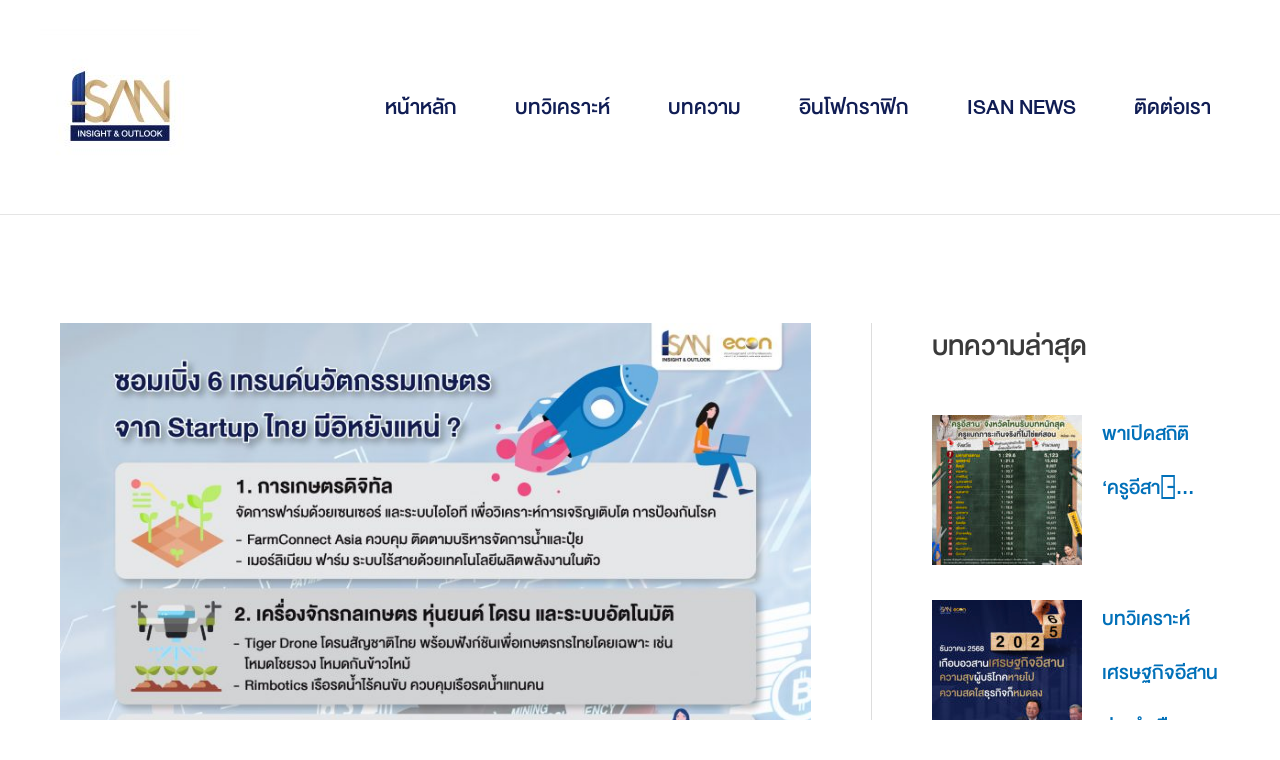

--- FILE ---
content_type: text/css
request_url: https://isaninsight.kku.ac.th/wp-content/uploads/elementor/css/post-206.css?ver=1768949784
body_size: 23306
content:
.elementor-206 .elementor-element.elementor-element-151e50ea > .elementor-container{min-height:350px;}.elementor-206 .elementor-element.elementor-element-151e50ea{margin-top:50px;margin-bottom:0px;}.elementor-206 .elementor-element.elementor-element-78185f00:not(.elementor-motion-effects-element-type-background) > .elementor-widget-wrap, .elementor-206 .elementor-element.elementor-element-78185f00 > .elementor-widget-wrap > .elementor-motion-effects-container > .elementor-motion-effects-layer{background-color:#F7F7F7;}.elementor-bc-flex-widget .elementor-206 .elementor-element.elementor-element-78185f00.elementor-column .elementor-widget-wrap{align-items:center;}.elementor-206 .elementor-element.elementor-element-78185f00.elementor-column.elementor-element[data-element_type="column"] > .elementor-widget-wrap.elementor-element-populated{align-content:center;align-items:center;}.elementor-206 .elementor-element.elementor-element-78185f00 > .elementor-element-populated{transition:background 0.3s, border 0.3s, border-radius 0.3s, box-shadow 0.3s;padding:0% 8% 0% 20%;}.elementor-206 .elementor-element.elementor-element-78185f00 > .elementor-element-populated > .elementor-background-overlay{transition:background 0.3s, border-radius 0.3s, opacity 0.3s;}.elementor-206 .elementor-element.elementor-element-3ba0587d > .elementor-container > .elementor-column > .elementor-widget-wrap{align-content:center;align-items:center;}.elementor-206 .elementor-element.elementor-element-3ba0587d{transition:background 0.3s, border 0.3s, border-radius 0.3s, box-shadow 0.3s;margin-top:0px;margin-bottom:0px;}.elementor-206 .elementor-element.elementor-element-3ba0587d > .elementor-background-overlay{transition:background 0.3s, border-radius 0.3s, opacity 0.3s;}.elementor-bc-flex-widget .elementor-206 .elementor-element.elementor-element-510b1728.elementor-column .elementor-widget-wrap{align-items:center;}.elementor-206 .elementor-element.elementor-element-510b1728.elementor-column.elementor-element[data-element_type="column"] > .elementor-widget-wrap.elementor-element-populated{align-content:center;align-items:center;}.elementor-206 .elementor-element.elementor-element-510b1728 > .elementor-element-populated{transition:background 0.3s, border 0.3s, border-radius 0.3s, box-shadow 0.3s;padding:0px 0px 0px 0px;}.elementor-206 .elementor-element.elementor-element-510b1728 > .elementor-element-populated > .elementor-background-overlay{transition:background 0.3s, border-radius 0.3s, opacity 0.3s;}.elementor-widget-image .widget-image-caption{color:var( --e-global-color-text );font-family:var( --e-global-typography-text-font-family ), Sans-serif;font-weight:var( --e-global-typography-text-font-weight );}.elementor-206 .elementor-element.elementor-element-28deb471 > .elementor-widget-container{margin:-50px 0px 0px 0px;}.elementor-206 .elementor-element.elementor-element-28deb471{text-align:start;}.elementor-206 .elementor-element.elementor-element-b94d38d > .elementor-element-populated{padding:0px 0px 0px 30px;}.elementor-widget-heading .elementor-heading-title{font-family:var( --e-global-typography-primary-font-family ), Sans-serif;font-weight:var( --e-global-typography-primary-font-weight );color:var( --e-global-color-primary );}.elementor-206 .elementor-element.elementor-element-779cc785 .elementor-heading-title{font-family:"Rubik", Sans-serif;font-size:40px;font-weight:500;line-height:1.2em;color:#0c0c0c;}.elementor-widget-text-editor{font-family:var( --e-global-typography-text-font-family ), Sans-serif;font-weight:var( --e-global-typography-text-font-weight );color:var( --e-global-color-text );}.elementor-widget-text-editor.elementor-drop-cap-view-stacked .elementor-drop-cap{background-color:var( --e-global-color-primary );}.elementor-widget-text-editor.elementor-drop-cap-view-framed .elementor-drop-cap, .elementor-widget-text-editor.elementor-drop-cap-view-default .elementor-drop-cap{color:var( --e-global-color-primary );border-color:var( --e-global-color-primary );}.elementor-206 .elementor-element.elementor-element-5fec464{font-family:"Helvatica-x", Sans-serif;font-size:26px;font-weight:500;}.elementor-206 .elementor-element.elementor-element-482f172{--grid-template-columns:repeat(0, auto);width:var( --container-widget-width, 52% );max-width:52%;--container-widget-width:52%;--container-widget-flex-grow:0;--icon-size:30px;--grid-column-gap:5px;--grid-row-gap:0px;}.elementor-206 .elementor-element.elementor-element-482f172 .elementor-widget-container{text-align:center;}.elementor-206 .elementor-element.elementor-element-9a6f2e1{width:var( --container-widget-width, 40.899% );max-width:40.899%;--container-widget-width:40.899%;--container-widget-flex-grow:0;}.elementor-206 .elementor-element.elementor-element-48ad812a:not(.elementor-motion-effects-element-type-background) > .elementor-widget-wrap, .elementor-206 .elementor-element.elementor-element-48ad812a > .elementor-widget-wrap > .elementor-motion-effects-container > .elementor-motion-effects-layer{background-color:#F7F7F7;}.elementor-bc-flex-widget .elementor-206 .elementor-element.elementor-element-48ad812a.elementor-column .elementor-widget-wrap{align-items:center;}.elementor-206 .elementor-element.elementor-element-48ad812a.elementor-column.elementor-element[data-element_type="column"] > .elementor-widget-wrap.elementor-element-populated{align-content:center;align-items:center;}.elementor-206 .elementor-element.elementor-element-48ad812a > .elementor-widget-wrap > .elementor-widget:not(.elementor-widget__width-auto):not(.elementor-widget__width-initial):not(:last-child):not(.elementor-absolute){margin-block-end:15px;}.elementor-206 .elementor-element.elementor-element-48ad812a > .elementor-element-populated{transition:background 0.3s, border 0.3s, border-radius 0.3s, box-shadow 0.3s;padding:0% 28% 0% 8%;}.elementor-206 .elementor-element.elementor-element-48ad812a > .elementor-element-populated > .elementor-background-overlay{transition:background 0.3s, border-radius 0.3s, opacity 0.3s;}.elementor-widget-divider{--divider-color:var( --e-global-color-secondary );}.elementor-widget-divider .elementor-divider__text{color:var( --e-global-color-secondary );font-family:var( --e-global-typography-secondary-font-family ), Sans-serif;font-weight:var( --e-global-typography-secondary-font-weight );}.elementor-widget-divider.elementor-view-stacked .elementor-icon{background-color:var( --e-global-color-secondary );}.elementor-widget-divider.elementor-view-framed .elementor-icon, .elementor-widget-divider.elementor-view-default .elementor-icon{color:var( --e-global-color-secondary );border-color:var( --e-global-color-secondary );}.elementor-widget-divider.elementor-view-framed .elementor-icon, .elementor-widget-divider.elementor-view-default .elementor-icon svg{fill:var( --e-global-color-secondary );}.elementor-206 .elementor-element.elementor-element-705b9af4{--divider-border-style:solid;--divider-color:#000;--divider-border-width:1px;}.elementor-206 .elementor-element.elementor-element-705b9af4 .elementor-divider-separator{width:215px;margin:0 auto;margin-left:0;}.elementor-206 .elementor-element.elementor-element-705b9af4 .elementor-divider{text-align:left;padding-block-start:5px;padding-block-end:5px;}.elementor-206 .elementor-element.elementor-element-705b9af4 .elementor-divider__text{color:#f40045;font-family:"Rubik", Sans-serif;font-size:14px;font-weight:400;}.elementor-206 .elementor-element.elementor-element-707122ad .elementor-heading-title{font-family:"Rubik", Sans-serif;font-size:22px;font-weight:500;color:#0c0c0c;}.elementor-206 .elementor-element.elementor-element-272c163{font-family:"Helvatica-x", Sans-serif;font-size:22px;font-weight:400;}.elementor-widget-form .elementor-field-group > label, .elementor-widget-form .elementor-field-subgroup label{color:var( --e-global-color-text );}.elementor-widget-form .elementor-field-group > label{font-family:var( --e-global-typography-text-font-family ), Sans-serif;font-weight:var( --e-global-typography-text-font-weight );}.elementor-widget-form .elementor-field-type-html{color:var( --e-global-color-text );font-family:var( --e-global-typography-text-font-family ), Sans-serif;font-weight:var( --e-global-typography-text-font-weight );}.elementor-widget-form .elementor-field-group .elementor-field{color:var( --e-global-color-text );}.elementor-widget-form .elementor-field-group .elementor-field, .elementor-widget-form .elementor-field-subgroup label{font-family:var( --e-global-typography-text-font-family ), Sans-serif;font-weight:var( --e-global-typography-text-font-weight );}.elementor-widget-form .elementor-button{font-family:var( --e-global-typography-accent-font-family ), Sans-serif;font-weight:var( --e-global-typography-accent-font-weight );}.elementor-widget-form .e-form__buttons__wrapper__button-next{background-color:var( --e-global-color-accent );}.elementor-widget-form .elementor-button[type="submit"]{background-color:var( --e-global-color-accent );}.elementor-widget-form .e-form__buttons__wrapper__button-previous{background-color:var( --e-global-color-accent );}.elementor-widget-form .elementor-message{font-family:var( --e-global-typography-text-font-family ), Sans-serif;font-weight:var( --e-global-typography-text-font-weight );}.elementor-widget-form .e-form__indicators__indicator, .elementor-widget-form .e-form__indicators__indicator__label{font-family:var( --e-global-typography-accent-font-family ), Sans-serif;font-weight:var( --e-global-typography-accent-font-weight );}.elementor-widget-form{--e-form-steps-indicator-inactive-primary-color:var( --e-global-color-text );--e-form-steps-indicator-active-primary-color:var( --e-global-color-accent );--e-form-steps-indicator-completed-primary-color:var( --e-global-color-accent );--e-form-steps-indicator-progress-color:var( --e-global-color-accent );--e-form-steps-indicator-progress-background-color:var( --e-global-color-text );--e-form-steps-indicator-progress-meter-color:var( --e-global-color-text );}.elementor-widget-form .e-form__indicators__indicator__progress__meter{font-family:var( --e-global-typography-accent-font-family ), Sans-serif;font-weight:var( --e-global-typography-accent-font-weight );}.elementor-206 .elementor-element.elementor-element-6b0c30f6 > .elementor-widget-container{margin:20px 0px 0px 0px;}.elementor-206 .elementor-element.elementor-element-6b0c30f6 .elementor-field-group{padding-right:calc( 0px/2 );padding-left:calc( 0px/2 );margin-bottom:0px;}.elementor-206 .elementor-element.elementor-element-6b0c30f6 .elementor-form-fields-wrapper{margin-left:calc( -0px/2 );margin-right:calc( -0px/2 );margin-bottom:-0px;}.elementor-206 .elementor-element.elementor-element-6b0c30f6 .elementor-field-group.recaptcha_v3-bottomleft, .elementor-206 .elementor-element.elementor-element-6b0c30f6 .elementor-field-group.recaptcha_v3-bottomright{margin-bottom:0;}body.rtl .elementor-206 .elementor-element.elementor-element-6b0c30f6 .elementor-labels-inline .elementor-field-group > label{padding-left:0px;}body:not(.rtl) .elementor-206 .elementor-element.elementor-element-6b0c30f6 .elementor-labels-inline .elementor-field-group > label{padding-right:0px;}body .elementor-206 .elementor-element.elementor-element-6b0c30f6 .elementor-labels-above .elementor-field-group > label{padding-bottom:0px;}.elementor-206 .elementor-element.elementor-element-6b0c30f6 .elementor-field-group > label, .elementor-206 .elementor-element.elementor-element-6b0c30f6 .elementor-field-subgroup label{color:#7A7A7A;}.elementor-206 .elementor-element.elementor-element-6b0c30f6 .elementor-field-type-html{padding-bottom:0px;color:#7A7A7A;}.elementor-206 .elementor-element.elementor-element-6b0c30f6 .elementor-field-group .elementor-field{color:#152D71;}.elementor-206 .elementor-element.elementor-element-6b0c30f6 .elementor-field-group .elementor-field, .elementor-206 .elementor-element.elementor-element-6b0c30f6 .elementor-field-subgroup label{font-family:"Rubik", Sans-serif;font-size:16px;font-weight:300;}.elementor-206 .elementor-element.elementor-element-6b0c30f6 .elementor-field-group:not(.elementor-field-type-upload) .elementor-field:not(.elementor-select-wrapper){background-color:#ffffff;border-width:0px 0px 0px 0px;border-radius:0px 0px 0px 0px;}.elementor-206 .elementor-element.elementor-element-6b0c30f6 .elementor-field-group .elementor-select-wrapper select{background-color:#ffffff;border-width:0px 0px 0px 0px;border-radius:0px 0px 0px 0px;}.elementor-206 .elementor-element.elementor-element-6b0c30f6 .elementor-button{font-family:"Rubik", Sans-serif;font-size:15px;font-weight:300;text-transform:uppercase;border-radius:0px 0px 0px 0px;}.elementor-206 .elementor-element.elementor-element-6b0c30f6 .e-form__buttons__wrapper__button-next{background-color:#0c0c0c;color:#ffffff;}.elementor-206 .elementor-element.elementor-element-6b0c30f6 .elementor-button[type="submit"]{background-color:#0c0c0c;color:#ffffff;}.elementor-206 .elementor-element.elementor-element-6b0c30f6 .elementor-button[type="submit"] svg *{fill:#ffffff;}.elementor-206 .elementor-element.elementor-element-6b0c30f6 .e-form__buttons__wrapper__button-previous{color:#ffffff;}.elementor-206 .elementor-element.elementor-element-6b0c30f6 .e-form__buttons__wrapper__button-next:hover{background-color:#f40045;color:#ffffff;}.elementor-206 .elementor-element.elementor-element-6b0c30f6 .elementor-button[type="submit"]:hover{background-color:#f40045;color:#ffffff;}.elementor-206 .elementor-element.elementor-element-6b0c30f6 .elementor-button[type="submit"]:hover svg *{fill:#ffffff;}.elementor-206 .elementor-element.elementor-element-6b0c30f6 .e-form__buttons__wrapper__button-previous:hover{color:#ffffff;}.elementor-206 .elementor-element.elementor-element-6b0c30f6 .elementor-message{font-family:"Roboto", Sans-serif;font-weight:400;}.elementor-206 .elementor-element.elementor-element-6b0c30f6{--e-form-steps-indicators-spacing:20px;--e-form-steps-indicator-padding:30px;--e-form-steps-indicator-inactive-secondary-color:#ffffff;--e-form-steps-indicator-active-secondary-color:#ffffff;--e-form-steps-indicator-completed-secondary-color:#ffffff;--e-form-steps-divider-width:1px;--e-form-steps-divider-gap:10px;}.elementor-206 .elementor-element.elementor-element-1d04120a{margin-top:30px;margin-bottom:0px;}.elementor-bc-flex-widget .elementor-206 .elementor-element.elementor-element-6bd90735.elementor-column .elementor-widget-wrap{align-items:center;}.elementor-206 .elementor-element.elementor-element-6bd90735.elementor-column.elementor-element[data-element_type="column"] > .elementor-widget-wrap.elementor-element-populated{align-content:center;align-items:center;}.elementor-206 .elementor-element.elementor-element-551dcb16 .elementor-heading-title{font-family:"Rubik", Sans-serif;font-size:16px;font-weight:300;color:#0c0c0c;}.elementor-206 .elementor-element.elementor-element-457b0b3f > .elementor-element-populated{padding:0px 0px 0px 0px;}.elementor-206 .elementor-element.elementor-element-109fd829 .elementor-repeater-item-bcb57c4.elementor-social-icon{background-color:#ededed;}.elementor-206 .elementor-element.elementor-element-109fd829 .elementor-repeater-item-bcb57c4.elementor-social-icon i{color:#acacac;}.elementor-206 .elementor-element.elementor-element-109fd829 .elementor-repeater-item-bcb57c4.elementor-social-icon svg{fill:#acacac;}.elementor-206 .elementor-element.elementor-element-109fd829 .elementor-repeater-item-abcfb77.elementor-social-icon{background-color:#ededed;}.elementor-206 .elementor-element.elementor-element-109fd829 .elementor-repeater-item-abcfb77.elementor-social-icon i{color:#acacac;}.elementor-206 .elementor-element.elementor-element-109fd829 .elementor-repeater-item-abcfb77.elementor-social-icon svg{fill:#acacac;}.elementor-206 .elementor-element.elementor-element-109fd829 .elementor-repeater-item-4ab3639.elementor-social-icon{background-color:#ededed;}.elementor-206 .elementor-element.elementor-element-109fd829 .elementor-repeater-item-4ab3639.elementor-social-icon i{color:#acacac;}.elementor-206 .elementor-element.elementor-element-109fd829 .elementor-repeater-item-4ab3639.elementor-social-icon svg{fill:#acacac;}.elementor-206 .elementor-element.elementor-element-109fd829{--grid-template-columns:repeat(0, auto);--icon-size:16px;--grid-column-gap:15px;--grid-row-gap:0px;}.elementor-206 .elementor-element.elementor-element-109fd829 .elementor-widget-container{text-align:right;}.elementor-206 .elementor-element.elementor-element-109fd829 .elementor-social-icon{--icon-padding:0.8em;}.elementor-206 .elementor-element.elementor-element-109fd829 .elementor-social-icon:hover i{color:#f40045;}.elementor-206 .elementor-element.elementor-element-109fd829 .elementor-social-icon:hover svg{fill:#f40045;}.elementor-206 .elementor-element.elementor-element-46fb6ed6:not(.elementor-motion-effects-element-type-background), .elementor-206 .elementor-element.elementor-element-46fb6ed6 > .elementor-motion-effects-container > .elementor-motion-effects-layer{background-color:#0c0c0c;}.elementor-206 .elementor-element.elementor-element-46fb6ed6 > .elementor-container{max-width:1400px;min-height:50px;}.elementor-206 .elementor-element.elementor-element-46fb6ed6{border-style:solid;border-width:1px 0px 0px 0px;border-color:rgba(255,255,255,0.2);transition:background 0.3s, border 0.3s, border-radius 0.3s, box-shadow 0.3s;}.elementor-206 .elementor-element.elementor-element-46fb6ed6 > .elementor-background-overlay{transition:background 0.3s, border-radius 0.3s, opacity 0.3s;}.elementor-bc-flex-widget .elementor-206 .elementor-element.elementor-element-65e16f8c.elementor-column .elementor-widget-wrap{align-items:center;}.elementor-206 .elementor-element.elementor-element-65e16f8c.elementor-column.elementor-element[data-element_type="column"] > .elementor-widget-wrap.elementor-element-populated{align-content:center;align-items:center;}.elementor-206 .elementor-element.elementor-element-65e16f8c > .elementor-element-populated{padding:0px 0px 0px 0px;}.elementor-206 .elementor-element.elementor-element-100d8db6{text-align:start;font-family:"Rubik", Sans-serif;font-size:14px;font-weight:200;color:#ffffff;}.elementor-bc-flex-widget .elementor-206 .elementor-element.elementor-element-1e1c4736.elementor-column .elementor-widget-wrap{align-items:center;}.elementor-206 .elementor-element.elementor-element-1e1c4736.elementor-column.elementor-element[data-element_type="column"] > .elementor-widget-wrap.elementor-element-populated{align-content:center;align-items:center;}.elementor-206 .elementor-element.elementor-element-1e1c4736 > .elementor-element-populated{padding:0px 0px 0px 0px;}.elementor-206 .elementor-element.elementor-element-5261407a{text-align:end;}.elementor-206 .elementor-element.elementor-element-5261407a .elementor-heading-title{font-family:"Rubik", Sans-serif;font-size:14px;font-weight:200;letter-spacing:0.4px;color:#ffffff;}@media(min-width:768px){.elementor-206 .elementor-element.elementor-element-510b1728{width:20%;}.elementor-206 .elementor-element.elementor-element-b94d38d{width:80%;}.elementor-206 .elementor-element.elementor-element-6bd90735{width:28%;}.elementor-206 .elementor-element.elementor-element-457b0b3f{width:72%;}}@media(max-width:1024px){.elementor-206 .elementor-element.elementor-element-151e50ea{margin-top:80px;margin-bottom:0px;padding:0px 50px 0px 50px;}.elementor-206 .elementor-element.elementor-element-78185f00 > .elementor-element-populated{padding:0px 0px 0px 0px;}.elementor-206 .elementor-element.elementor-element-3ba0587d > .elementor-container{max-width:602px;}.elementor-206 .elementor-element.elementor-element-3ba0587d{padding:50px 0px 20px 0px;}.elementor-206 .elementor-element.elementor-element-b94d38d > .elementor-element-populated{padding:0px 0px 0px 0px;}.elementor-206 .elementor-element.elementor-element-779cc785 .elementor-heading-title{font-size:35px;}.elementor-206 .elementor-element.elementor-element-482f172{width:var( --container-widget-width, 233.8px );max-width:233.8px;--container-widget-width:233.8px;--container-widget-flex-grow:0;align-self:center;}.elementor-206 .elementor-element.elementor-element-9a6f2e1{width:var( --container-widget-width, 290.4px );max-width:290.4px;--container-widget-width:290.4px;--container-widget-flex-grow:0;align-self:center;}.elementor-206 .elementor-element.elementor-element-48ad812a > .elementor-element-populated{margin:0px 0px 0px 0px;--e-column-margin-right:0px;--e-column-margin-left:0px;padding:50px 50px 50px 50px;}.elementor-bc-flex-widget .elementor-206 .elementor-element.elementor-element-65e16f8c.elementor-column .elementor-widget-wrap{align-items:center;}.elementor-206 .elementor-element.elementor-element-65e16f8c.elementor-column.elementor-element[data-element_type="column"] > .elementor-widget-wrap.elementor-element-populated{align-content:center;align-items:center;}.elementor-206 .elementor-element.elementor-element-65e16f8c > .elementor-element-populated{padding:0px 0px 0px 80px;}.elementor-206 .elementor-element.elementor-element-1e1c4736 > .elementor-element-populated{padding:0px 80px 0px 0px;}}@media(max-width:767px){.elementor-206 .elementor-element.elementor-element-151e50ea{padding:0px 0px 0px 0px;}.elementor-206 .elementor-element.elementor-element-510b1728 > .elementor-element-populated{padding:30px 0px 0px 0px;}.elementor-206 .elementor-element.elementor-element-28deb471{text-align:center;}.elementor-206 .elementor-element.elementor-element-28deb471 img{width:70%;}.elementor-206 .elementor-element.elementor-element-b94d38d > .elementor-element-populated{margin:20px 0px 0px 0px;--e-column-margin-right:0px;--e-column-margin-left:0px;padding:0px 20px 0px 20px;}.elementor-206 .elementor-element.elementor-element-779cc785{text-align:center;}.elementor-206 .elementor-element.elementor-element-779cc785 .elementor-heading-title{font-size:30px;}.elementor-206 .elementor-element.elementor-element-5fec464{font-size:29px;}.elementor-206 .elementor-element.elementor-element-482f172{--container-widget-width:262px;--container-widget-flex-grow:0;width:var( --container-widget-width, 262px );max-width:262px;grid-column:span 1;align-self:center;--icon-size:27px;}.elementor-206 .elementor-element.elementor-element-9a6f2e1{width:var( --container-widget-width, 165px );max-width:165px;--container-widget-width:165px;--container-widget-flex-grow:0;align-self:center;}.elementor-206 .elementor-element.elementor-element-48ad812a > .elementor-element-populated{padding:0px 20px 20px 20px;}.elementor-206 .elementor-element.elementor-element-6bd90735 > .elementor-element-populated{padding:0px 0px 25px 0px;}.elementor-206 .elementor-element.elementor-element-551dcb16{text-align:center;}.elementor-206 .elementor-element.elementor-element-109fd829 .elementor-widget-container{text-align:center;}.elementor-206 .elementor-element.elementor-element-65e16f8c > .elementor-element-populated{padding:15px 0px 0px 0px;}.elementor-206 .elementor-element.elementor-element-100d8db6{text-align:center;}.elementor-206 .elementor-element.elementor-element-1e1c4736 > .elementor-element-populated{padding:15px 0px 15px 0px;}.elementor-206 .elementor-element.elementor-element-5261407a{text-align:center;}}@media(max-width:1024px) and (min-width:768px){.elementor-206 .elementor-element.elementor-element-78185f00{width:100%;}.elementor-206 .elementor-element.elementor-element-48ad812a{width:100%;}}